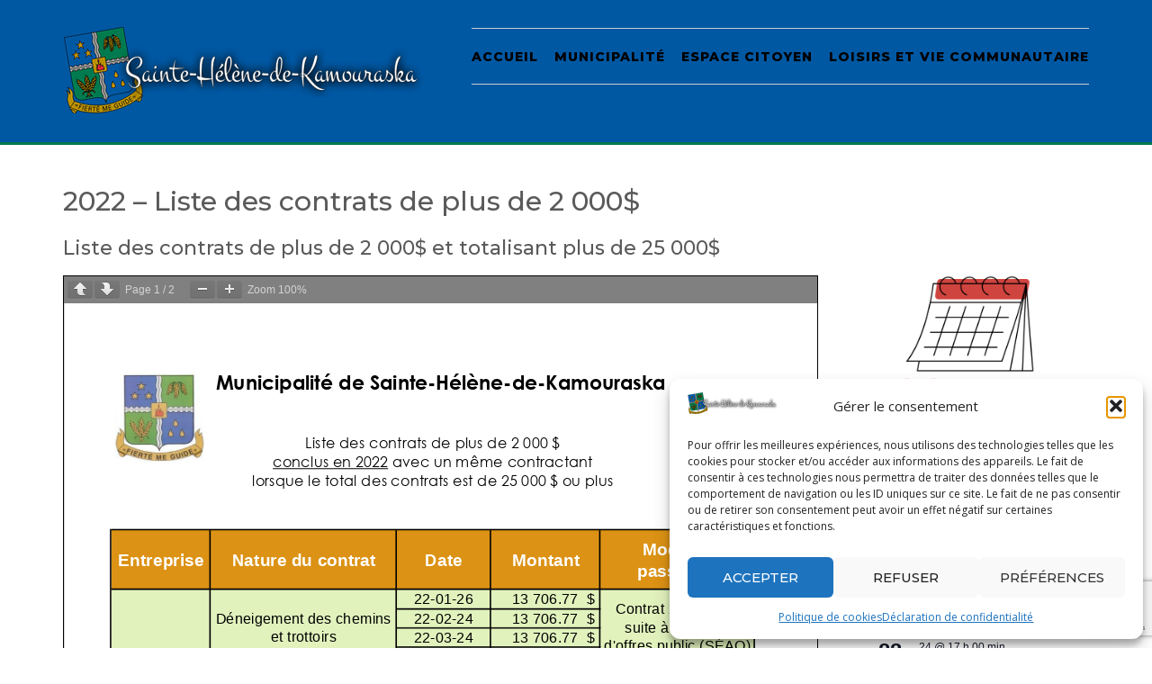

--- FILE ---
content_type: text/html; charset=utf-8
request_url: https://www.google.com/recaptcha/api2/anchor?ar=1&k=6Lc7S4cUAAAAADUywPaAHGiFVK4OQ4SIIRARsI5L&co=aHR0cHM6Ly9zYWludGUtaGVsZW5lLm5ldDo0NDM.&hl=en&v=PoyoqOPhxBO7pBk68S4YbpHZ&size=invisible&anchor-ms=20000&execute-ms=30000&cb=3yp0w8eymifd
body_size: 48802
content:
<!DOCTYPE HTML><html dir="ltr" lang="en"><head><meta http-equiv="Content-Type" content="text/html; charset=UTF-8">
<meta http-equiv="X-UA-Compatible" content="IE=edge">
<title>reCAPTCHA</title>
<style type="text/css">
/* cyrillic-ext */
@font-face {
  font-family: 'Roboto';
  font-style: normal;
  font-weight: 400;
  font-stretch: 100%;
  src: url(//fonts.gstatic.com/s/roboto/v48/KFO7CnqEu92Fr1ME7kSn66aGLdTylUAMa3GUBHMdazTgWw.woff2) format('woff2');
  unicode-range: U+0460-052F, U+1C80-1C8A, U+20B4, U+2DE0-2DFF, U+A640-A69F, U+FE2E-FE2F;
}
/* cyrillic */
@font-face {
  font-family: 'Roboto';
  font-style: normal;
  font-weight: 400;
  font-stretch: 100%;
  src: url(//fonts.gstatic.com/s/roboto/v48/KFO7CnqEu92Fr1ME7kSn66aGLdTylUAMa3iUBHMdazTgWw.woff2) format('woff2');
  unicode-range: U+0301, U+0400-045F, U+0490-0491, U+04B0-04B1, U+2116;
}
/* greek-ext */
@font-face {
  font-family: 'Roboto';
  font-style: normal;
  font-weight: 400;
  font-stretch: 100%;
  src: url(//fonts.gstatic.com/s/roboto/v48/KFO7CnqEu92Fr1ME7kSn66aGLdTylUAMa3CUBHMdazTgWw.woff2) format('woff2');
  unicode-range: U+1F00-1FFF;
}
/* greek */
@font-face {
  font-family: 'Roboto';
  font-style: normal;
  font-weight: 400;
  font-stretch: 100%;
  src: url(//fonts.gstatic.com/s/roboto/v48/KFO7CnqEu92Fr1ME7kSn66aGLdTylUAMa3-UBHMdazTgWw.woff2) format('woff2');
  unicode-range: U+0370-0377, U+037A-037F, U+0384-038A, U+038C, U+038E-03A1, U+03A3-03FF;
}
/* math */
@font-face {
  font-family: 'Roboto';
  font-style: normal;
  font-weight: 400;
  font-stretch: 100%;
  src: url(//fonts.gstatic.com/s/roboto/v48/KFO7CnqEu92Fr1ME7kSn66aGLdTylUAMawCUBHMdazTgWw.woff2) format('woff2');
  unicode-range: U+0302-0303, U+0305, U+0307-0308, U+0310, U+0312, U+0315, U+031A, U+0326-0327, U+032C, U+032F-0330, U+0332-0333, U+0338, U+033A, U+0346, U+034D, U+0391-03A1, U+03A3-03A9, U+03B1-03C9, U+03D1, U+03D5-03D6, U+03F0-03F1, U+03F4-03F5, U+2016-2017, U+2034-2038, U+203C, U+2040, U+2043, U+2047, U+2050, U+2057, U+205F, U+2070-2071, U+2074-208E, U+2090-209C, U+20D0-20DC, U+20E1, U+20E5-20EF, U+2100-2112, U+2114-2115, U+2117-2121, U+2123-214F, U+2190, U+2192, U+2194-21AE, U+21B0-21E5, U+21F1-21F2, U+21F4-2211, U+2213-2214, U+2216-22FF, U+2308-230B, U+2310, U+2319, U+231C-2321, U+2336-237A, U+237C, U+2395, U+239B-23B7, U+23D0, U+23DC-23E1, U+2474-2475, U+25AF, U+25B3, U+25B7, U+25BD, U+25C1, U+25CA, U+25CC, U+25FB, U+266D-266F, U+27C0-27FF, U+2900-2AFF, U+2B0E-2B11, U+2B30-2B4C, U+2BFE, U+3030, U+FF5B, U+FF5D, U+1D400-1D7FF, U+1EE00-1EEFF;
}
/* symbols */
@font-face {
  font-family: 'Roboto';
  font-style: normal;
  font-weight: 400;
  font-stretch: 100%;
  src: url(//fonts.gstatic.com/s/roboto/v48/KFO7CnqEu92Fr1ME7kSn66aGLdTylUAMaxKUBHMdazTgWw.woff2) format('woff2');
  unicode-range: U+0001-000C, U+000E-001F, U+007F-009F, U+20DD-20E0, U+20E2-20E4, U+2150-218F, U+2190, U+2192, U+2194-2199, U+21AF, U+21E6-21F0, U+21F3, U+2218-2219, U+2299, U+22C4-22C6, U+2300-243F, U+2440-244A, U+2460-24FF, U+25A0-27BF, U+2800-28FF, U+2921-2922, U+2981, U+29BF, U+29EB, U+2B00-2BFF, U+4DC0-4DFF, U+FFF9-FFFB, U+10140-1018E, U+10190-1019C, U+101A0, U+101D0-101FD, U+102E0-102FB, U+10E60-10E7E, U+1D2C0-1D2D3, U+1D2E0-1D37F, U+1F000-1F0FF, U+1F100-1F1AD, U+1F1E6-1F1FF, U+1F30D-1F30F, U+1F315, U+1F31C, U+1F31E, U+1F320-1F32C, U+1F336, U+1F378, U+1F37D, U+1F382, U+1F393-1F39F, U+1F3A7-1F3A8, U+1F3AC-1F3AF, U+1F3C2, U+1F3C4-1F3C6, U+1F3CA-1F3CE, U+1F3D4-1F3E0, U+1F3ED, U+1F3F1-1F3F3, U+1F3F5-1F3F7, U+1F408, U+1F415, U+1F41F, U+1F426, U+1F43F, U+1F441-1F442, U+1F444, U+1F446-1F449, U+1F44C-1F44E, U+1F453, U+1F46A, U+1F47D, U+1F4A3, U+1F4B0, U+1F4B3, U+1F4B9, U+1F4BB, U+1F4BF, U+1F4C8-1F4CB, U+1F4D6, U+1F4DA, U+1F4DF, U+1F4E3-1F4E6, U+1F4EA-1F4ED, U+1F4F7, U+1F4F9-1F4FB, U+1F4FD-1F4FE, U+1F503, U+1F507-1F50B, U+1F50D, U+1F512-1F513, U+1F53E-1F54A, U+1F54F-1F5FA, U+1F610, U+1F650-1F67F, U+1F687, U+1F68D, U+1F691, U+1F694, U+1F698, U+1F6AD, U+1F6B2, U+1F6B9-1F6BA, U+1F6BC, U+1F6C6-1F6CF, U+1F6D3-1F6D7, U+1F6E0-1F6EA, U+1F6F0-1F6F3, U+1F6F7-1F6FC, U+1F700-1F7FF, U+1F800-1F80B, U+1F810-1F847, U+1F850-1F859, U+1F860-1F887, U+1F890-1F8AD, U+1F8B0-1F8BB, U+1F8C0-1F8C1, U+1F900-1F90B, U+1F93B, U+1F946, U+1F984, U+1F996, U+1F9E9, U+1FA00-1FA6F, U+1FA70-1FA7C, U+1FA80-1FA89, U+1FA8F-1FAC6, U+1FACE-1FADC, U+1FADF-1FAE9, U+1FAF0-1FAF8, U+1FB00-1FBFF;
}
/* vietnamese */
@font-face {
  font-family: 'Roboto';
  font-style: normal;
  font-weight: 400;
  font-stretch: 100%;
  src: url(//fonts.gstatic.com/s/roboto/v48/KFO7CnqEu92Fr1ME7kSn66aGLdTylUAMa3OUBHMdazTgWw.woff2) format('woff2');
  unicode-range: U+0102-0103, U+0110-0111, U+0128-0129, U+0168-0169, U+01A0-01A1, U+01AF-01B0, U+0300-0301, U+0303-0304, U+0308-0309, U+0323, U+0329, U+1EA0-1EF9, U+20AB;
}
/* latin-ext */
@font-face {
  font-family: 'Roboto';
  font-style: normal;
  font-weight: 400;
  font-stretch: 100%;
  src: url(//fonts.gstatic.com/s/roboto/v48/KFO7CnqEu92Fr1ME7kSn66aGLdTylUAMa3KUBHMdazTgWw.woff2) format('woff2');
  unicode-range: U+0100-02BA, U+02BD-02C5, U+02C7-02CC, U+02CE-02D7, U+02DD-02FF, U+0304, U+0308, U+0329, U+1D00-1DBF, U+1E00-1E9F, U+1EF2-1EFF, U+2020, U+20A0-20AB, U+20AD-20C0, U+2113, U+2C60-2C7F, U+A720-A7FF;
}
/* latin */
@font-face {
  font-family: 'Roboto';
  font-style: normal;
  font-weight: 400;
  font-stretch: 100%;
  src: url(//fonts.gstatic.com/s/roboto/v48/KFO7CnqEu92Fr1ME7kSn66aGLdTylUAMa3yUBHMdazQ.woff2) format('woff2');
  unicode-range: U+0000-00FF, U+0131, U+0152-0153, U+02BB-02BC, U+02C6, U+02DA, U+02DC, U+0304, U+0308, U+0329, U+2000-206F, U+20AC, U+2122, U+2191, U+2193, U+2212, U+2215, U+FEFF, U+FFFD;
}
/* cyrillic-ext */
@font-face {
  font-family: 'Roboto';
  font-style: normal;
  font-weight: 500;
  font-stretch: 100%;
  src: url(//fonts.gstatic.com/s/roboto/v48/KFO7CnqEu92Fr1ME7kSn66aGLdTylUAMa3GUBHMdazTgWw.woff2) format('woff2');
  unicode-range: U+0460-052F, U+1C80-1C8A, U+20B4, U+2DE0-2DFF, U+A640-A69F, U+FE2E-FE2F;
}
/* cyrillic */
@font-face {
  font-family: 'Roboto';
  font-style: normal;
  font-weight: 500;
  font-stretch: 100%;
  src: url(//fonts.gstatic.com/s/roboto/v48/KFO7CnqEu92Fr1ME7kSn66aGLdTylUAMa3iUBHMdazTgWw.woff2) format('woff2');
  unicode-range: U+0301, U+0400-045F, U+0490-0491, U+04B0-04B1, U+2116;
}
/* greek-ext */
@font-face {
  font-family: 'Roboto';
  font-style: normal;
  font-weight: 500;
  font-stretch: 100%;
  src: url(//fonts.gstatic.com/s/roboto/v48/KFO7CnqEu92Fr1ME7kSn66aGLdTylUAMa3CUBHMdazTgWw.woff2) format('woff2');
  unicode-range: U+1F00-1FFF;
}
/* greek */
@font-face {
  font-family: 'Roboto';
  font-style: normal;
  font-weight: 500;
  font-stretch: 100%;
  src: url(//fonts.gstatic.com/s/roboto/v48/KFO7CnqEu92Fr1ME7kSn66aGLdTylUAMa3-UBHMdazTgWw.woff2) format('woff2');
  unicode-range: U+0370-0377, U+037A-037F, U+0384-038A, U+038C, U+038E-03A1, U+03A3-03FF;
}
/* math */
@font-face {
  font-family: 'Roboto';
  font-style: normal;
  font-weight: 500;
  font-stretch: 100%;
  src: url(//fonts.gstatic.com/s/roboto/v48/KFO7CnqEu92Fr1ME7kSn66aGLdTylUAMawCUBHMdazTgWw.woff2) format('woff2');
  unicode-range: U+0302-0303, U+0305, U+0307-0308, U+0310, U+0312, U+0315, U+031A, U+0326-0327, U+032C, U+032F-0330, U+0332-0333, U+0338, U+033A, U+0346, U+034D, U+0391-03A1, U+03A3-03A9, U+03B1-03C9, U+03D1, U+03D5-03D6, U+03F0-03F1, U+03F4-03F5, U+2016-2017, U+2034-2038, U+203C, U+2040, U+2043, U+2047, U+2050, U+2057, U+205F, U+2070-2071, U+2074-208E, U+2090-209C, U+20D0-20DC, U+20E1, U+20E5-20EF, U+2100-2112, U+2114-2115, U+2117-2121, U+2123-214F, U+2190, U+2192, U+2194-21AE, U+21B0-21E5, U+21F1-21F2, U+21F4-2211, U+2213-2214, U+2216-22FF, U+2308-230B, U+2310, U+2319, U+231C-2321, U+2336-237A, U+237C, U+2395, U+239B-23B7, U+23D0, U+23DC-23E1, U+2474-2475, U+25AF, U+25B3, U+25B7, U+25BD, U+25C1, U+25CA, U+25CC, U+25FB, U+266D-266F, U+27C0-27FF, U+2900-2AFF, U+2B0E-2B11, U+2B30-2B4C, U+2BFE, U+3030, U+FF5B, U+FF5D, U+1D400-1D7FF, U+1EE00-1EEFF;
}
/* symbols */
@font-face {
  font-family: 'Roboto';
  font-style: normal;
  font-weight: 500;
  font-stretch: 100%;
  src: url(//fonts.gstatic.com/s/roboto/v48/KFO7CnqEu92Fr1ME7kSn66aGLdTylUAMaxKUBHMdazTgWw.woff2) format('woff2');
  unicode-range: U+0001-000C, U+000E-001F, U+007F-009F, U+20DD-20E0, U+20E2-20E4, U+2150-218F, U+2190, U+2192, U+2194-2199, U+21AF, U+21E6-21F0, U+21F3, U+2218-2219, U+2299, U+22C4-22C6, U+2300-243F, U+2440-244A, U+2460-24FF, U+25A0-27BF, U+2800-28FF, U+2921-2922, U+2981, U+29BF, U+29EB, U+2B00-2BFF, U+4DC0-4DFF, U+FFF9-FFFB, U+10140-1018E, U+10190-1019C, U+101A0, U+101D0-101FD, U+102E0-102FB, U+10E60-10E7E, U+1D2C0-1D2D3, U+1D2E0-1D37F, U+1F000-1F0FF, U+1F100-1F1AD, U+1F1E6-1F1FF, U+1F30D-1F30F, U+1F315, U+1F31C, U+1F31E, U+1F320-1F32C, U+1F336, U+1F378, U+1F37D, U+1F382, U+1F393-1F39F, U+1F3A7-1F3A8, U+1F3AC-1F3AF, U+1F3C2, U+1F3C4-1F3C6, U+1F3CA-1F3CE, U+1F3D4-1F3E0, U+1F3ED, U+1F3F1-1F3F3, U+1F3F5-1F3F7, U+1F408, U+1F415, U+1F41F, U+1F426, U+1F43F, U+1F441-1F442, U+1F444, U+1F446-1F449, U+1F44C-1F44E, U+1F453, U+1F46A, U+1F47D, U+1F4A3, U+1F4B0, U+1F4B3, U+1F4B9, U+1F4BB, U+1F4BF, U+1F4C8-1F4CB, U+1F4D6, U+1F4DA, U+1F4DF, U+1F4E3-1F4E6, U+1F4EA-1F4ED, U+1F4F7, U+1F4F9-1F4FB, U+1F4FD-1F4FE, U+1F503, U+1F507-1F50B, U+1F50D, U+1F512-1F513, U+1F53E-1F54A, U+1F54F-1F5FA, U+1F610, U+1F650-1F67F, U+1F687, U+1F68D, U+1F691, U+1F694, U+1F698, U+1F6AD, U+1F6B2, U+1F6B9-1F6BA, U+1F6BC, U+1F6C6-1F6CF, U+1F6D3-1F6D7, U+1F6E0-1F6EA, U+1F6F0-1F6F3, U+1F6F7-1F6FC, U+1F700-1F7FF, U+1F800-1F80B, U+1F810-1F847, U+1F850-1F859, U+1F860-1F887, U+1F890-1F8AD, U+1F8B0-1F8BB, U+1F8C0-1F8C1, U+1F900-1F90B, U+1F93B, U+1F946, U+1F984, U+1F996, U+1F9E9, U+1FA00-1FA6F, U+1FA70-1FA7C, U+1FA80-1FA89, U+1FA8F-1FAC6, U+1FACE-1FADC, U+1FADF-1FAE9, U+1FAF0-1FAF8, U+1FB00-1FBFF;
}
/* vietnamese */
@font-face {
  font-family: 'Roboto';
  font-style: normal;
  font-weight: 500;
  font-stretch: 100%;
  src: url(//fonts.gstatic.com/s/roboto/v48/KFO7CnqEu92Fr1ME7kSn66aGLdTylUAMa3OUBHMdazTgWw.woff2) format('woff2');
  unicode-range: U+0102-0103, U+0110-0111, U+0128-0129, U+0168-0169, U+01A0-01A1, U+01AF-01B0, U+0300-0301, U+0303-0304, U+0308-0309, U+0323, U+0329, U+1EA0-1EF9, U+20AB;
}
/* latin-ext */
@font-face {
  font-family: 'Roboto';
  font-style: normal;
  font-weight: 500;
  font-stretch: 100%;
  src: url(//fonts.gstatic.com/s/roboto/v48/KFO7CnqEu92Fr1ME7kSn66aGLdTylUAMa3KUBHMdazTgWw.woff2) format('woff2');
  unicode-range: U+0100-02BA, U+02BD-02C5, U+02C7-02CC, U+02CE-02D7, U+02DD-02FF, U+0304, U+0308, U+0329, U+1D00-1DBF, U+1E00-1E9F, U+1EF2-1EFF, U+2020, U+20A0-20AB, U+20AD-20C0, U+2113, U+2C60-2C7F, U+A720-A7FF;
}
/* latin */
@font-face {
  font-family: 'Roboto';
  font-style: normal;
  font-weight: 500;
  font-stretch: 100%;
  src: url(//fonts.gstatic.com/s/roboto/v48/KFO7CnqEu92Fr1ME7kSn66aGLdTylUAMa3yUBHMdazQ.woff2) format('woff2');
  unicode-range: U+0000-00FF, U+0131, U+0152-0153, U+02BB-02BC, U+02C6, U+02DA, U+02DC, U+0304, U+0308, U+0329, U+2000-206F, U+20AC, U+2122, U+2191, U+2193, U+2212, U+2215, U+FEFF, U+FFFD;
}
/* cyrillic-ext */
@font-face {
  font-family: 'Roboto';
  font-style: normal;
  font-weight: 900;
  font-stretch: 100%;
  src: url(//fonts.gstatic.com/s/roboto/v48/KFO7CnqEu92Fr1ME7kSn66aGLdTylUAMa3GUBHMdazTgWw.woff2) format('woff2');
  unicode-range: U+0460-052F, U+1C80-1C8A, U+20B4, U+2DE0-2DFF, U+A640-A69F, U+FE2E-FE2F;
}
/* cyrillic */
@font-face {
  font-family: 'Roboto';
  font-style: normal;
  font-weight: 900;
  font-stretch: 100%;
  src: url(//fonts.gstatic.com/s/roboto/v48/KFO7CnqEu92Fr1ME7kSn66aGLdTylUAMa3iUBHMdazTgWw.woff2) format('woff2');
  unicode-range: U+0301, U+0400-045F, U+0490-0491, U+04B0-04B1, U+2116;
}
/* greek-ext */
@font-face {
  font-family: 'Roboto';
  font-style: normal;
  font-weight: 900;
  font-stretch: 100%;
  src: url(//fonts.gstatic.com/s/roboto/v48/KFO7CnqEu92Fr1ME7kSn66aGLdTylUAMa3CUBHMdazTgWw.woff2) format('woff2');
  unicode-range: U+1F00-1FFF;
}
/* greek */
@font-face {
  font-family: 'Roboto';
  font-style: normal;
  font-weight: 900;
  font-stretch: 100%;
  src: url(//fonts.gstatic.com/s/roboto/v48/KFO7CnqEu92Fr1ME7kSn66aGLdTylUAMa3-UBHMdazTgWw.woff2) format('woff2');
  unicode-range: U+0370-0377, U+037A-037F, U+0384-038A, U+038C, U+038E-03A1, U+03A3-03FF;
}
/* math */
@font-face {
  font-family: 'Roboto';
  font-style: normal;
  font-weight: 900;
  font-stretch: 100%;
  src: url(//fonts.gstatic.com/s/roboto/v48/KFO7CnqEu92Fr1ME7kSn66aGLdTylUAMawCUBHMdazTgWw.woff2) format('woff2');
  unicode-range: U+0302-0303, U+0305, U+0307-0308, U+0310, U+0312, U+0315, U+031A, U+0326-0327, U+032C, U+032F-0330, U+0332-0333, U+0338, U+033A, U+0346, U+034D, U+0391-03A1, U+03A3-03A9, U+03B1-03C9, U+03D1, U+03D5-03D6, U+03F0-03F1, U+03F4-03F5, U+2016-2017, U+2034-2038, U+203C, U+2040, U+2043, U+2047, U+2050, U+2057, U+205F, U+2070-2071, U+2074-208E, U+2090-209C, U+20D0-20DC, U+20E1, U+20E5-20EF, U+2100-2112, U+2114-2115, U+2117-2121, U+2123-214F, U+2190, U+2192, U+2194-21AE, U+21B0-21E5, U+21F1-21F2, U+21F4-2211, U+2213-2214, U+2216-22FF, U+2308-230B, U+2310, U+2319, U+231C-2321, U+2336-237A, U+237C, U+2395, U+239B-23B7, U+23D0, U+23DC-23E1, U+2474-2475, U+25AF, U+25B3, U+25B7, U+25BD, U+25C1, U+25CA, U+25CC, U+25FB, U+266D-266F, U+27C0-27FF, U+2900-2AFF, U+2B0E-2B11, U+2B30-2B4C, U+2BFE, U+3030, U+FF5B, U+FF5D, U+1D400-1D7FF, U+1EE00-1EEFF;
}
/* symbols */
@font-face {
  font-family: 'Roboto';
  font-style: normal;
  font-weight: 900;
  font-stretch: 100%;
  src: url(//fonts.gstatic.com/s/roboto/v48/KFO7CnqEu92Fr1ME7kSn66aGLdTylUAMaxKUBHMdazTgWw.woff2) format('woff2');
  unicode-range: U+0001-000C, U+000E-001F, U+007F-009F, U+20DD-20E0, U+20E2-20E4, U+2150-218F, U+2190, U+2192, U+2194-2199, U+21AF, U+21E6-21F0, U+21F3, U+2218-2219, U+2299, U+22C4-22C6, U+2300-243F, U+2440-244A, U+2460-24FF, U+25A0-27BF, U+2800-28FF, U+2921-2922, U+2981, U+29BF, U+29EB, U+2B00-2BFF, U+4DC0-4DFF, U+FFF9-FFFB, U+10140-1018E, U+10190-1019C, U+101A0, U+101D0-101FD, U+102E0-102FB, U+10E60-10E7E, U+1D2C0-1D2D3, U+1D2E0-1D37F, U+1F000-1F0FF, U+1F100-1F1AD, U+1F1E6-1F1FF, U+1F30D-1F30F, U+1F315, U+1F31C, U+1F31E, U+1F320-1F32C, U+1F336, U+1F378, U+1F37D, U+1F382, U+1F393-1F39F, U+1F3A7-1F3A8, U+1F3AC-1F3AF, U+1F3C2, U+1F3C4-1F3C6, U+1F3CA-1F3CE, U+1F3D4-1F3E0, U+1F3ED, U+1F3F1-1F3F3, U+1F3F5-1F3F7, U+1F408, U+1F415, U+1F41F, U+1F426, U+1F43F, U+1F441-1F442, U+1F444, U+1F446-1F449, U+1F44C-1F44E, U+1F453, U+1F46A, U+1F47D, U+1F4A3, U+1F4B0, U+1F4B3, U+1F4B9, U+1F4BB, U+1F4BF, U+1F4C8-1F4CB, U+1F4D6, U+1F4DA, U+1F4DF, U+1F4E3-1F4E6, U+1F4EA-1F4ED, U+1F4F7, U+1F4F9-1F4FB, U+1F4FD-1F4FE, U+1F503, U+1F507-1F50B, U+1F50D, U+1F512-1F513, U+1F53E-1F54A, U+1F54F-1F5FA, U+1F610, U+1F650-1F67F, U+1F687, U+1F68D, U+1F691, U+1F694, U+1F698, U+1F6AD, U+1F6B2, U+1F6B9-1F6BA, U+1F6BC, U+1F6C6-1F6CF, U+1F6D3-1F6D7, U+1F6E0-1F6EA, U+1F6F0-1F6F3, U+1F6F7-1F6FC, U+1F700-1F7FF, U+1F800-1F80B, U+1F810-1F847, U+1F850-1F859, U+1F860-1F887, U+1F890-1F8AD, U+1F8B0-1F8BB, U+1F8C0-1F8C1, U+1F900-1F90B, U+1F93B, U+1F946, U+1F984, U+1F996, U+1F9E9, U+1FA00-1FA6F, U+1FA70-1FA7C, U+1FA80-1FA89, U+1FA8F-1FAC6, U+1FACE-1FADC, U+1FADF-1FAE9, U+1FAF0-1FAF8, U+1FB00-1FBFF;
}
/* vietnamese */
@font-face {
  font-family: 'Roboto';
  font-style: normal;
  font-weight: 900;
  font-stretch: 100%;
  src: url(//fonts.gstatic.com/s/roboto/v48/KFO7CnqEu92Fr1ME7kSn66aGLdTylUAMa3OUBHMdazTgWw.woff2) format('woff2');
  unicode-range: U+0102-0103, U+0110-0111, U+0128-0129, U+0168-0169, U+01A0-01A1, U+01AF-01B0, U+0300-0301, U+0303-0304, U+0308-0309, U+0323, U+0329, U+1EA0-1EF9, U+20AB;
}
/* latin-ext */
@font-face {
  font-family: 'Roboto';
  font-style: normal;
  font-weight: 900;
  font-stretch: 100%;
  src: url(//fonts.gstatic.com/s/roboto/v48/KFO7CnqEu92Fr1ME7kSn66aGLdTylUAMa3KUBHMdazTgWw.woff2) format('woff2');
  unicode-range: U+0100-02BA, U+02BD-02C5, U+02C7-02CC, U+02CE-02D7, U+02DD-02FF, U+0304, U+0308, U+0329, U+1D00-1DBF, U+1E00-1E9F, U+1EF2-1EFF, U+2020, U+20A0-20AB, U+20AD-20C0, U+2113, U+2C60-2C7F, U+A720-A7FF;
}
/* latin */
@font-face {
  font-family: 'Roboto';
  font-style: normal;
  font-weight: 900;
  font-stretch: 100%;
  src: url(//fonts.gstatic.com/s/roboto/v48/KFO7CnqEu92Fr1ME7kSn66aGLdTylUAMa3yUBHMdazQ.woff2) format('woff2');
  unicode-range: U+0000-00FF, U+0131, U+0152-0153, U+02BB-02BC, U+02C6, U+02DA, U+02DC, U+0304, U+0308, U+0329, U+2000-206F, U+20AC, U+2122, U+2191, U+2193, U+2212, U+2215, U+FEFF, U+FFFD;
}

</style>
<link rel="stylesheet" type="text/css" href="https://www.gstatic.com/recaptcha/releases/PoyoqOPhxBO7pBk68S4YbpHZ/styles__ltr.css">
<script nonce="k8H8TEauHlla_sTZN1BeEQ" type="text/javascript">window['__recaptcha_api'] = 'https://www.google.com/recaptcha/api2/';</script>
<script type="text/javascript" src="https://www.gstatic.com/recaptcha/releases/PoyoqOPhxBO7pBk68S4YbpHZ/recaptcha__en.js" nonce="k8H8TEauHlla_sTZN1BeEQ">
      
    </script></head>
<body><div id="rc-anchor-alert" class="rc-anchor-alert"></div>
<input type="hidden" id="recaptcha-token" value="[base64]">
<script type="text/javascript" nonce="k8H8TEauHlla_sTZN1BeEQ">
      recaptcha.anchor.Main.init("[\x22ainput\x22,[\x22bgdata\x22,\x22\x22,\[base64]/[base64]/[base64]/[base64]/[base64]/[base64]/[base64]/[base64]/[base64]/[base64]\\u003d\x22,\[base64]\\u003d\\u003d\x22,\x22E8K0Z8Kjw4MRbcOmw7zDkcOCw7xoYsKqw4XDuAZ4TMK/wq7Cil7CpcKeSXNGU8OBIsKDw5VrCsK0woQzUUMGw6sjwqMlw5/ChTnDosKHOFM2wpUTw5ABwpgRw5dhJsKkesKgVcORwrYaw4o3woTDqn96wrdlw6nCuCzCgiYLaBV+w4tPIMKVwrDCi8O0wo7DrsKJw5Enwoxnw7Zuw4EIw7bCkFTCo8KENsK+b11/e8KLwrJ/T8ODBhpWXcOmcQvCshIUwq9hZMK9JFnClTfCosKcD8O/w6/DiVLDqiHDlSlnOsOTw5jCnUlofEPCkMKVDMK7w68jw6thw7HCv8KODnQiHXl6FcKiRsOSKsOCV8OyWgl/Ag96wpkLA8K+fcKHScOuwovDl8ORw780wqvChzwiw4g8w5vCjcKKXcKJDE8DwobCpRQIe1FMRwwgw4tPasO3w4HDoxPDhFnCmGs4IcOjH8KRw6nDtMKnRh7Dg8KEQnXDo8OrBMOHKRovN8OqwqTDssK9wrLCsGDDv8OqE8KXw6rDi8Kdf8KMJcKSw7VeGW0Gw4DCok/Cu8OLTGLDjVrCjmAtw4rDiRlRLsK9wpLCs2nCnzp7w48iwq3Cl0XCnAzDlVbDkcKqFsO9w61fbsOwMWzDpMOSw73DsmgGN8OkwprDq3/CkG1OBsKjcnrDpMKtbA7CigjDmMKwN8OOwrRxPTPCqzTCnw5bw4TDqEvDiMOuwqMODz5MbhxIFRATPMOow5U5cVXDo8OVw5vDs8Onw7LDmF/DssKfw6HDlsOkw60CWF3Dp2c+w6HDj8OYMMOyw6TDohjCvHkVw5cfwoZkZ8OZwpfCk8OzWythLDzDnThfwo3DosKow7Nqd3fDuE48w5JVf8O/wpTCpH8Aw6t7W8OSwpwJwoo0WRtlwpYdDgkfAz7CsMO1w5AJw5XCjlRVFsK6acK+wrlVDj7CkyYMw4M7BcOnwr9tBE/DrsOfwoEudUorwrvCo1YpB1ktwqBqc8KdS8OcB1ZFSMOZNzzDjFTCiyckICRFW8OBw5bCtUdbw7Y4CkMAwr13WVHCvAXCvcOOdFFgaMOQDcO+wrkiwqbCgcKUZGBdw5LCnFxVwoMdKMOgTAwwTyI6UcKRw7/[base64]/DgcOVTykbScOTw7DDrMOhw7vCtMOqP3/CoAzDoMK1Z8K1w6lJwonDjMOqwqhmw4JrYT0lw7/CucORDcKMw5sXwozCjFHClznCk8OKw4jDocO+VcKSwowEw67CuMOPwqhvwqfDngPDii3DgXI9wqvCmDbCmgJODcKFTMOVw7hTw5/DusO+VcKgKgdreMOLw5LDqcKww5zCp8OCw6DDnsOxZsKkYQDDk1fDm8O2w6/CoMO7w5bDl8OUEcOuwp4vfjcyIAHDr8KkasOowrMvw4gIw7XChMOPw64UwqDDpcK6VsODw750w6o7E8OHUgHCvX7CmntSw6HCocK5FBTChU0kHW3CgsOIQcOUwop/[base64]/[base64]/ChMK7w6VqenFCwrLCnwzChMKwwpHCjcKOHsOrwoPCqR96w7rCrVAjwrXCuFwUwoIhwq7DiXkbwpE3w6/Cn8OrQxPDkUDCnR/CoCsKw5zDv23DmDbDgGvCk8Kpw4PCi0g1WsOhwqnDqCJkwpHDqiLCii3DkcK2TMK4TVrCpMO2w4HDk0vDjhsAwr5JwpTDvMKdMMKtZMKPa8O9wr52w6FLwqgdwpAcw6nDv2zDjcKGwoTDpsKHw5rDt8ONw79nDBDDjHVbw7EGGsO4wrxPRsOTWhFuwqYLwpZ8wo/Dk1vDqS/DvHLDkUcjDC5dO8KQfTjCoMOJwo9UFcO/KcOnw7HClG7Cu8OZTMOxw50IwqE/[base64]/EzvDvMKGwpTDsHbDhxNXdz9twq7DoUXDnRvCnMKVLHXDmcKNazvCisK6Om4eVGYrN3R9Z1HCuwUKwoJvwqVWFsK5eMOCwpPDrTMRFsOSRTjCqMO/wqLDhcOuwqbDh8Kqw4vDvSfDm8KfGsKlwq1iw4vCiUDDhn/DgggYw5pKSMObFXTDgMK2w4d2U8KpOnPCvyc0w5LDh8OjdcKLwqxtOMOkwp4ZVMOAw6wwJcK/IcOrQhd3wobCuTDCssOWEMKBwqXCu8ODwoZ2wp7CskLCj8O0w6jCuADCp8KewqNwwpvDvhBaw7tHLnvDocK6wqTCpiE8VcO8ZsKLHxlcB2DDjsOfw4zCssKxw7Z3woHDlcOaYhMawonCh2zCo8KQwpQrTMKrwqPDkMOYDgTCuMOZFlTCvmY/wrfDpX4mwoV1w4kOw54bwpfDssO1KMOuw6F8YwAZWcOxw5t8wqs7UwBrFCLDjX7CqEIww63DiyVPO04kw55jwozDqsOCBcKMw4/Dv8KXX8OnD8OIwrouw5PDm2F0woNZwrRPNsOpw7fCncO5TXPCosOCwqVkPMK9wpbClsKDTcO/wqZnZxDCiUAAw7nCtjzDicOaFsODLzxCw6LCmA0ZwqptasK9KEHDg8K4w6EFwq/DtcKGEMObw5sBEMKlecKsw5s7w50Bw6/CkcOXw7oSw67CrsOaworDrcKZM8OXw4Y1bmpKS8KHSFjCoWHCoWjDh8KkWXUhwr5lw6oMw6zCqBdBw6jCmcKDwqc8HsO8wrHDrigWwptiQ3rCj2QKw71GCTh1WTHCviNuEX9hw4Vjw4BQw5HCrcO/w4rDuWHDszB1w6rCnVJqSgDCu8KHdFwxw7B+BiLDrMO/woTDjDrDjcOEwo5gw7TCrsOECsKSwrc6w4DCqsOMUsKWUsKZw6vChUDCq8OWTMO0w5lIwrBBbcOOw4dew6cpw4TCghXDimLCrg0/OMO8R8KqC8OJw6sxbHgtBsK6bDbClQdjCMKLwr5lKjAcwp7DjTzDmcK7QsKnwofDkn/Dp8KTwq7Cn2YVwoTDkXzDj8Kkw6hifcOOB8OAw5HDrn9MU8OdwrwCD8ODw4FzwoN5B3l4wr/CqcORwrI2S8Orw5vCljNERMO1wrcrK8Kvw6BoB8OgwoLCuGvChcOSfcOXMQHDjD4Zw7rCvUHDrzorw7F7az5ibBpSw7NgWzV2w4XDqAthH8OZTsKfCywLMx/DssOqwqdQwpTDsGAbwrnCpyZzM8KsdcKldnLCiWPCu8KdAsKFwrnDj8OzLcKEcsKdGxsCw61Swp7CqydSM8OcwqI1wo7Ct8KRDCTDj8OZw6pndGTDhxJ9wpLCgljCi8OnecOcf8O+L8OwJj/[base64]/Cqn8vGUsuw5PDv0w7S03DmcO4eRTDqsOxwoBSw7toe8OdXgVCfMOqIVthw41pwrQgw4bDo8OuwpADBz4AwqB/[base64]/U8OrLcORw6p9wpIdH0FJZMOMKMOawpsKWF5+FUgKTMKQH2ZXeArDvsKtwo0/wpEFOATDr8OAXMO3V8K4w6jDicKIFAJEw4HCmSRywptiN8KmU8OzwrHCgFrDrMObTcKFw7J0cxrCpcKZw5Bvw5U6w4HCn8OVVMKObi9xScKiw7PCocOEwqkbK8Ouw6vCk8O1X15DbcK/w6EEw6FyQsONw68qwpUaXsOUw4MtwpFDCMOFwr0fwoLDqWrDkXvCosOtw45DwrrDnQTDvk18bcK4w6oqwq3Cr8K0w77CoWLDksKrw70mbC/CscO/[base64]/[base64]/DksOxVzJ4AcKUwpLDghBNw51LLCRjQU/Cr3rCq8Klw5PCtcO5HhHDvMK1w4/DhMKHGgJsFGrCk8OgRELCqC0rwpxew4RTNXTDuMOcw6pmAXFFG8Kiw5JpIMKowoBZLnBdISnDn1UERcOtw69PwqPCr3PCnMOsw4J/RMKYPHBdAw0Rw6HDpsKMQcKKw77CnwpRfTfDnHIOwoowwq/CinhGVxlywqfChA8GU1I8DsObN8O/w40nw6TDhR7CukxTw7HDixc1w4jCoCMpPcOxwpF0w4nDj8Ogwp3CrsKAG8OOw5TDtl8ywoJOw75bXcKxNMKPwo8sXcONwpwJwqUfR8KSw5UmAm7DtsORwo4Hw4c9RMKbGMOYwq3Cp8ODRgsieRjCtw7CjSbDicKbesOewo/[base64]/[base64]/IHrCocKLw73CpDc+eGnDlXLDnDHDn8KjbB9dWcKKMMO1EXU6IBAow6hvYRLCiUAqAzltA8OLewvCjsOZwpPDohUaKMO9ZyLCvzDDkMKuZ0YPwoZ3GSbCtGYRw5jDlzDDp8OUWznCgMONw5t4NMKgGcOyTkfCohoIwqDDqhjCh8K/w5/[base64]/DvEvDjGTChkdKT8K4w59TUsOaNkZXwrPDgcKzY3lMccOaP8KIwozCsH/CrikHD1B/wrfCsE3DtEzDgip3BQJ/w6rCv23DmcObw5E3w5d8WFtJw5U8V01MMMKLw70Rw4tbw48Ewp3CpsK/wojDr1zDkHzDp8KWRmpdZkTCvMO8wqDCrk7DkyFwQDDDncOXSMOow4pIWcKfw5PDhMKiK8K5WMO7wrcOw6Aaw7kGwovClE7DmGo1FMOTw59Tw5osB1FuwqkkwpLDgsKuwrfDnE9XPMKKw5/Cu01AwpTDm8OZSMOMRnfChgfDqgnCkMK4QUfDlcOSeMOmw4JaYwYZQjTDjMOCaRvDknwYLG9fOA/CsE7DoMOrPsO1KMKHWWLCoRTCnhrDhG1twp4lfMOOY8O1wrzCl0kWTyjCoMKsFXVVw7d7wpgNw50FbTUFwpkhIHXCvB/Cl0NZwrrCucKPwpBpw5XDscOmSlUvd8K9asOhwodOfMOjw7xyUmN+w47ChjM2aMOpWsKlFsOWwoQAU8KPw57CuwszHlkgVsO7HsK5w4MMd2PDtVY8C8OpwqHDhnHDvhZZwp/DtSjCnMOAw6jDrkAzDiVMHMOZw7w2G8KNw7HCqMKCwqbDuCUOw655WVp6O8OMw47CtXQRRMK+wr/[base64]/JMKuw6k6WE1Rw7F9DcOMLQp2Xy/DnMOjw451SmJ5w7ccwo7DlBbCtcOmw6bDglxicRolcl8tw4Qvwp16w4sbMcKNQ8OUUMKxQEwsbCbCl1AXeMO2aQg0wq/Clzs1wqTDtEnDqHHDncOJwpHChMOnAsKNdcKJPFLDvFLDo8K5w43DjsK8IhzCjsOzT8KzwpnDrTHDoMKCQsKvCE1CakAZEsKewrbCnmjDusKFCMOZwp/CmAbDkMKJwrY7wqB0w7JIA8OSGBzDssOww5/Cl8O1wqs5w5kJfBXCg3hCG8OWw6zCv0LDs8OHaMO3d8Kkw79Dw4jCgC/Dk0xYYMKka8OaCEVTDcK8c8OWwr0GKMO9a37DkcKnw4/DqsKJUmbDo0cvTMKBGwPDkcOUw48qw51LGB4xbMKRPMK+w4fCoMOIw6nCl8Knw7TCjX3DsMK/w7JAEh7CiE3CssKDdcKVw7nDmFgbw5jDkSlWwqzCunXCsykaYsOpwpAuw49Rw5HCm8OSw5DCt1Ije2TDhsK4ewNifsKew6UZKW3DkMOnwp/[base64]/[base64]/CpAJTUmjCncKVwqpPM1PDiEjCiErCl8K/ZMOrVcO9w59wAMKyOMK+w7QHw7/CkQQkw7YzDcOew4fDr8OqRMOoc8O6ZR7ChMKkRcOtw5JYw5VXCXIfbMKWwqDCpWLDv2XDn1XCj8OFwqhzw7FVwoDCs09yDV8Jw5VBbT7CmwYeEzbCiQrCtXVFGDsqBE3CmcOBJsOCbcK/[base64]/Dv8Kvw4AeUsOHDkvDowfDo8KCwobDhXfChHHDlcKRw4TCpCrDqAvDhAHDisKnwqnCkMOdIMKmw5UCJ8OLTsK/[base64]/[base64]/CskI3woAuasKxW8KLwoXDijAjw7zCn8OOccO4wppDw4czwpjCggsGJU/Ck1rCs8KLw4zClF7DjF5rbA4HNMK0w6tOwqXDp8OzwpfDrE/[base64]/wrXCoy/[base64]/cl/Dj0PCkcK4PsO7d8KwwqfCocOCwrp3D8ODwp5KREvDpMKXKyPCoCNiJU7DhMO8wpPDtcKXwpN/woPCvMKlwqVHw41/w4Uzw7TCug1lw6UWwpEvw7wzYMKyesKpScKmwpIXH8Kgw7tZUMOww7c+w5ZWwrw4w5HCn8OOG8OQw6LChTZJwqYkw4MbVQpBw6XDkcKwwo/DtB7Cu8ObEsK0w6I8BsOxwrtBXU7ClMOlwofCoRbCtMKDM8OGw7LDm0TCl8Kdwrg3woXDv3tnBCUQc8OowocwwqDClcOnUcOtwovDvMK9wpjCkcOHKHkmEMOCVcKlXQ5ZDHvDtnBlwp0TDArDq8KoCMOhZMKEwqIdw67CvD9Xw6bCg8KjQ8O/ASjDjcKNwolQSA3CtMKMS394wqQTZcOAw70fw7jChATCgSvChRfDosOYF8KrwoDDgw7DusK0wrTDuHR6BsKYKMK6w7HDnlLDr8O/[base64]/w5UXfU/[base64]/w7TDrGMkfRnCvsOhwoI7RcO1w4DCmsOIwqx6A27DhVA7JnQNJ8O9cWNDAnfCrMOFeAB3YVpWw6vCvsOXwqnDvsO9PlcMIMKCwrg/wpo8w63DrsO/MTjDikJWe8KbTmLCocKtCCPDjcObCMKIw6V0wrzDlgDDnFTCqSXCjXvCv3HDssKubkEMw49EwrMtJMKjRsKBEhhSITLChTjDjxHDvk/DrHTDrcK6wp9fwpvCncKyCHfDuTTCm8KGEirCjELCrMKMw6gROMKsBUMTw57Ck2vDuS/DusKyd8ObwrDDpx1cXT3CujLDnTzCoBYMUhzCsMOEwqZMw6HDjMK1IBHCmh10N3PDlcONw4DCtWnDsMOlQjnDhcOtX3hxw4URw6TDt8KzMkTClsO4aBpEdMK1GhLDsRXDjsOAD37Dsh0IFMKNwo3CqcKiJMOuw6LDqR1RwrIzw6phKQ3CsMOLFcOxwq9/NmReEQw5AMKhVntLUgnComRPJE9dwqzCqXLDkcKSw4nDtMOyw7w7fzvCtMKUw7A5ZAfCicOFehEvwq4JemEYCcO3w5PDhcK/w5BVw6p2H3/CqGBXMsK6w4FiOcKEw5YWwophTsKBw7MlOV5nw6JoacO+w5F4wp7Du8KjOl/Ch8OQQwUhwqMWwqdeRQ/ChMOOFnPCpwAaPC4qdCYRwogoagTDszTDlcKxUA11O8OuJMKqw6tGHibDlH/[base64]/CnREcw5HDtGhAw7F0MWBBw4nDhMOHAX/DucKnFMO8VcKdWMOuw5rDll3DusK/KcOgEwDDhRjCm8Oow4LDrQlOdsO8wp1/M24Qd2vCrTMaZcKqwr9Twr1UPEjDiETDomQrwrwWw43Dv8KXw5/DhMOKE394w4sJa8K/RVcfVRzCpn0QSDcOwotoWx5tWlIjeFRKFRQmw7UeEnrCj8O/WMOEw6LDtTbDkMORMcOfIV5WwpHDgcKZbAclwqIpZcK9w4XCmivDtMKpe07Cp8K8w7nDsMOXw4A7wr3CisKCDjM3w73DiDfCkj/[base64]/Dv0N3UCXCpMKhw7HCmcOfwpHCoh1kwpPDjsOtwotow7ttw6IXFQAvw6XCk8OTLVrDpsO3By7Cl2fClsOsJlVbwocFwqdOw4d/worDtgQSw4daLsOyw4wzwrzDjgxGQ8OTwo/CuMOJD8OUXCZedHQ+USDCjsOiQcO8L8O6w6A2dcOiHcKxTcOCE8KTwqbClCHDoStcaAfCmcKYfhbDqsOqw5jCjsO1BivDjcO7bXNsSAzCvU9HwpHDrsKoMMOcB8OEw7/[base64]/wrJ3RhfDqsOXb8OnwpLDjHXDoxN/w6hzcMK/wpfChW5HbMODwpVjFsOywopUw4PDjcKDUwnCucKhF2PDhnEPw6VpE8KTaMOCTsKMwqE0w47Cux5+w60Pw60kw7AowoRNesK9JF9Uw79UwqZPLxnCtcOyw7zCu1New4EOL8Orw7XDrMKtQxZEw7jCrHfCoyPDtsKORB8KwpLDsEU2w5/[base64]/wpQ6cEcQasOAwpfDvcOKwr9bw5/CtsKEJDjDosO6woR1w4fCmSvCvsKcOkfCksOsw7VQw5BBwo/[base64]/CpMOwGcKbCsOAUE/CnnvDtsKyw57Cr0cRwo8Bw6PDpsOiwo1/[base64]/CimDCtMOlw5fDrcKfC8KLccOhwrR6O8OVcsO1UWfCpcKsw6rDihrCm8K8wq4VwpHCjcKUwozCsVt4wofDk8ObPMO2AsOuY8O2HsO8w7N5wpTCgMOOw6/CqcOFw5PDocK0c8KBw6gcw5huNMK4w4cMwpzDqioPHFQkw5h/[base64]/Dm1oqw40ywqkAbsKPOcOBXxo5PMO/w4PCiHtBXGzDt8OPSDd4FcKVVB8/wr5ZVQXDpMKKIcKieibDrH7DqVAaKMOVwp0ZTAQIJlTDo8OnB1PDi8OrwrZnC8KKwqDDk8OdZ8OkYMOAworCm8KXwr7DsRBww5nCkMKIScKtaMO1ZsK/HzzCnGvDjcKRJ8OhAWUaw59Qw6/CkhPDuzAaFsOoS3jCiW8pwpweNV7DqQfCo3rCpUHDjMKfw5HDgcKzw5PClATCiS7Dr8OdwrgHJ8K6w5xqw7LCm2YWw59IIB7DhnbDvsKSwo8tBEXClAvDmMOHf3TDuAs7LQwxwqwnCMKdw5PChcOkfcKPLjpaeBk/wplIwqbCusOrLXVkRMOqw6Ydw7IDW2sJHFLDsMKXaTU6XD3DqsO3w6jDmFPCncOfdChEBTzDtMO7NkbCicO2w5fCjAXDoTQOX8Kmw45Gw5bDjgodwobDl35uKcOCw7dxw7BHw6l7NsKTdMOcWsOvfsKKwokFwqQmw7cld8OAFMO1IsOOw4bCqsKOwpzDhzxLw7/DnkEyRcOAaMKdIcKidcOtTxpLWcOVw67DpcK+wrbDm8K9S0xkSsKTdXtZwpjDqMKPw7HDn8O/C8OpSzFsTVUaTV4BTMOifcOKwrfDh8KJw7sOwo/CjsK+w7lBXsKNdcOJVMKOw508w5jClMK4wo3Dr8OgwqQYNVfChHfCucOHB3nDo8Omw7fDpwfCvFHCp8Kiw55bY8OXD8O5w5nCjHXDnxJ+w5zDkMKRV8Obw6LDksOnw6dmHMO7w7nDhMOsDMO1wrpAScOTaQHDqcO8w6/Cujgew7DDgsKmTn7DmybDl8KYw4Nxw6QmN8KBw4wlJMOzZgzClcKgBg3ChlfDmg9rNMOGdGfDk07DrRvChn7ClVLCnWRJY8KqSsKWwqnDhsKtwp/DqF3DmEPCiFDCnMK3w61cMR/DiWXCgwvChMKnNMOTw6lTwqsseMKdXmNfw6NWXHBSwqvDgMOYOMKCTi7Du3DCpMO3wqnDjgpmwr/Dm0zDnWY1IjrDgUUYXCDCq8OwE8OGwpkPw7c2wqIKNmICBUnDk8ONw53CumR1w4LCgAfDhi/Dn8Kqw7wWCXU/WMKnw4TDhsKvHMOrw5BFwqwIw4cCQsKvwq08w5oUwpx3WsOLC3pBXsK1w48Dwq3Dq8KAwr5+wpLDqVTDrR/[base64]/ClMKsw5LDkMKswp9FazYcwpbDnXvCrSFRZsKMYcKnwpHCl8OZw5A1wp3CgsKYw68ETwgXIzRMwpNmw6zDvMOzRMKkHyXCk8KqwoPDpMKdf8OLecKaR8K0dsO/d1XDsSLCvwHDsmDCncO/HxPDl1zDu8K9w5MKwrzDnQh8woHDnsOfQcKrSF5xfngFw6Jvb8KtwqnDlnt3I8KnwqQvw5YASW7Ch3NKckoXNRnCjnVrSj/DkS7DslZgw4bDjmVRw7LCqcKYfVdSw7nCjMKZw4cLw4Ntw7tqcsKlwqTCpg7DjlvCvFNow4bDtW7Do8KNwpJNwqcbAMKWwrbCksKBwrlFw55WwoPDjkjCh19Tbg/CvcOzw4/CkMKrP8O4w6HDn0jCmsOpSMKfRUIDw4HClMOwHWc2S8KyVi4+wp9xwrsLwrRMTsO3C2HDssKQw5I/FcKpUBIjw58ewp7DvC5pfsKjBRHCtsOeMgHCmcKTCSdvw6JSw7paJ8KUwqzCp8OpAsOkcic2wqzDnMOdw5YKN8KTwpsXw57Dr31cUsOGbg3DjsOwLDzDjWfCmAbCoMK3wpzChsKzCSfCgcO0ICtFwpUhPil7w6YfTEHCmybDgBMDEcOMc8Klw6/DnUXDmMKWw7XDq1vDo1/DuVnDv8KZw4lrw646JV4dDMOKwpXDoS/CqcKPwqfCqTsNOnEDYwLDqnVFw7DDkCI6wqVGKQHCiMKXw5vDncO8ZWHCpgHCvsKxEsO+H08tw6DDhsO0wp7ClFMIG8OSBsOTwoPCvEbCuiPCr0XDniXCsw9TD8O/HVRiIzY7w4lxQcOUw7oUasKhbg5id2LDpR3CisKncgjCvBE/NsK0NGfCscOCLkvDncOdS8OdBBkjwq3DisOvei3CmMOwdgfDvUAnwrlLwrc3w4U1wo4rwog2ZW3DnW3Do8KQHC8SYxXCssKnw6o+NVbDrsOuSBDDqizDvcKJcMKOJ8KTW8O3w49Pw7jDpUjCs0/DlBh5wqnCsMKmf19fw6dNOcOLQsKUwqFpA8O/ZElpZTBIwqclSB7CozvDo8OjK3TCuMOPwprCmMOZMjEJw7vCosOyw7TDql/ChApTeShMfcKsWMOEcsOAYMKtw4cHwozCrsKuH8KSV17Dthc4w6sVUcK0woDDtMKUwo8qwpt6HnHCr1PCsSHDhUfDgxppwqoWAjMPbiZ/wo8kA8K/wovDlkXCtcOaEXnDmgrCqwPCgX4PbV0UUDcjw4R5D8KyWcOkw5sfXinCtMOxw53DrBzCkMO4FQBBJRzDjcK2wro+w5Q+w5PDqE0JbcKsEsOcS0nCtH44wrLCjcOrwoMkwpF8VsOxwolZw40swr8bb8K/wqzDrcK/H8KqVkXChWtBwrHDn0PDn8KDw6RKBsKdw7PDgjwZDQHDjBdnFUbDiGVvw7nCgMObw6g6dzQOC8O0wqvDr8OxQ8KPw61VwqkTQcO8wpYJSMOoB0IjdHFLwovDrsOCwq7CvsOZFBwywop0e8K/[base64]/OhvDkMOMXSpnw7pXfQR0ScOuEMKWSkHCj2khSFHDqWhOw44LM0rDuMOudcKiwrHDgXHCq8Ogw4HDocKvEDMOwpPClMKGwqVnwp5WCMKOF8OxasOhw45uwprDhBfCsMOyMz/Cm0zCvsKDSBnDhsOtf8O9wonCl8Kzwro2wrgHRVbDl8K8IS9Mw4/CpA7CiQPDmXsCTjZNwp/CpXUeLT/DjXbDo8KZdit3wrVgTDJndMKrXcOzJHzCuGbClMOAw6wiwo5ZdkFWw60/w6PCnTLCvWcXR8OEPXkgwp5Xe8KMMMO8w6HCrTRRw65qw4fChlDCjW3Dt8OqFljDlS/[base64]/CssOmw4VbR8OzV1BOwo4UIcOWHxIMw5jCrMKow5zCs8KQw7UMRcOZwp/DjjvDjsOOAsOlMDDCjcKMQj7CtcKgw6tdwp/CusO+wp5LFh3ClcKgYAIvw5DCvyduw6LDmTB1cHskw6RfwpBbZMO2Ly7CmxXDo8Onwo/CsCtSw7vDm8Kjw53CvcOVUsKvQWDCv8KJwprCk8Oqw7Nmwp/CjQssdHdzw7DDv8KeAhtqMMKMwqdNLQPDs8OPT0rDs2Bawr8qwpJLw5NUGCUbw43DjsK8YhPDuxAwwqzDuDF1TcOUw5bCtcK2woZPw4B6FsOjK3LDuRjDuko1OsKDwq4Pw6jDqDEmw4pMScKNw57Cv8KVFArDimwcwrnCh14/[base64]/wq7Dgi/DtsOAO8KGwqDCj8OmOsO2D2DDhS50JsO0bGnDlcOkY8KIFcKSw53Cp8K/wqoiwqLDvUXCqDpUQVVBLkLCkGvCvsOPVcKSwrzCk8Kcw6vDkMKJwph0SEcjPRt2Y3kDesOFwoHCny3DkFQ6w6Viw4jDnsOsw7UYw7/CgcORdxQDw7okR8K0cznDk8OkAMOuRzBxw7jDhwfDvsKhUD4EF8OQwqTDqzwJwrvCocOzwp5Pw7rCt1tnG8K3FcOBIm/Cl8KcYRYCwpgQesKqCk3DqyZtwp8Gw7cvwrUEGV/CkjjDkELDjSrCh07Dk8OhUD99KWYlwqnCr04Mw5LCpsKHw5YzwovDicObXmFbwrIwwrVIIcKAKmLCgXrDtcK6V1tnN3fDocKjVSPCtnc9w4ECw6UCPhQwODvCocKpYSfCoMK6UMKtcMOFwrNPWcKqVRw/w77DqWzDslscw6M/[base64]/CrVHCgsOKwrHDvsOvAcOBVA7CmhPCgGTClsKewpfCqcKiw48Mwrttw7TDrXHDp8KtwrDCuA3Du8O5GR0kwoUGwplzCMK2w6UhUsKJw7rDknDDk2XDliknw4hywrHDohfDjMKMXcOJwqXCu8OYw7AZHEDDiRJ2wpt0wp18w5tqw6hTKMK2TV/CtsKPw57ClMKeFTtBwoMOXg9AwpbDq0fCnWZobcOVCFvDvl7DpcKvwr3CriMMw4jCksKpw7AlYMKlwrrDhyjDmBTDoBUwwrbDlUjDnTUsL8O4HMKbwqPDtS/DrgTDgcOFwo8Kwp15KMOTw7Ahw4UBSsKUwoIOLsO0egZjAcOaA8OhEypZw54bwpLCvcOiwrdpwqTDuRfCrw5AczzCijnCmsKWw4Z/wonDvCXCty8ewrbCvcKfw4DCrggrwqDDj1TCqsKzYMKGw7fDs8KbwoLDoG4VwoZ/wrHCi8O2PcKkwq3CsHoQTxMjWMK6w75KRBlzwoB5eMOIw7fDocORBxLCicOxWsKyf8KBA20Mw5TCtcK8WnrCiMK1AGnCsMKFY8K6wqQjPzvCqsOjwqLDicOQHMKbwrAHw5xbUBMcEw9Rw6rCh8ONXFBhJ8Oyw5zCusOrwrl5wqXDk0dxEcK7w51/AzHCnsKKw6HDq1vDuSfDg8Kqw59/cgR6w60EwrDDi8O8w4sGwqLDsSYlwonCscORPkJ1wrhBw5Ipw5IDwrApE8OPw50+W3U/HGXCtEQ0JkQCwrbCsxxIImXDqS7DicKdDMOQVV7Cqk5RDsO0wrXCryhNw7PCqiHDrcOnT8KNb2cNf8OVwpY/w4NGWsKtXMOABQTDicKXcjkhwrHCmUJub8O9w7LDn8KOw6zDiMKMwqldw7Qww6NZw4lFwpHClmREwrIpAwbCt8O7KcOdwr9+w7/DmxBpw71lw4fDvEHDsjzCtcKywqxGKsO1I8OMFQjDs8K8bcKcw4dqw5jCkRlDwpwnEjrDiA5pwp8oMhMeYk3CoMOrwrvDoMOwcHx/woDDtX1kV8ObJj9iw4J+wq/CmWzCgWLDlh/[base64]/DsjsQIC7Cl2LCgB1/w4fClhHDgMKLw5TCnzMeZsKCbUcrW8OpXcOBwqnDgsOaw4w0wr/Cs8OqUW7DrUxAwrHDpVtRRMKSwq1wwrXCsR/[base64]/CvEDDq2nDv8OMw4rDoMOEwrd5GcOBKxldf3QkHQDCo0bCiTfDi3XDln8hXsK2GMKGwpPChBvCvkrDicKeXz/[base64]/CosKiw6TCllsneMO/wowRw5PCocOgwrEkwoN9LnFIYcOsw5U/w5sbBxbDgyDDt8O3CmnDuMOEwp3DribDvjYJWx0bEWrCpW7Ck8K2SjRGwrXCqsKtMCkPCsOZD0IAwpNOw4xyO8Ouw5/CnxwwwqYuMgLDsB7DicO6w7I2ZMOJUcO+w5AQehPCo8KWwonDhsKAw7nCnsKycTTCnMKEGsKJw5I/f1NPBlfClcOIw7PClcKgwqLDjWh6HEYKXibCn8OIQ8KsZMK3w7XDl8OzwoN0XMOaRsKJw4zDg8Orwo7CriQJD8KpFQgBH8Kxw7EeasKdUcKHw7rCkcK/bxNmNmXCu8OZJsKALGpuXVLDuMKtDktvY0cWwoAxw74WJsKNwo9kwrnDhx9KUnrCnMKBw5MCwpEkJFQBw4fCscOOJcK5U2PCmsOUw5jCmsKqw4jDhsKxwr7CpBzDhsORwrkYwqHClcKfEWXDrAd0bMKEwrbDjcOWwqIowpF8XMOZw6JKBcOUb8OIwr/DohAhwp7DtcOcd8K+woVkWltQwrJzwqvCnMO0wr/CmDfCusOlZSvDgsOxw5HDtUUIw61+wrNvT8K0w6ACwrbCj1gvTQUbwpPDkGjDpGRCwrJxwr3DscKxIMKJwo8Xw5lGd8Oxw6BvwqIcw4PDkFzCs8K0w5tVNCByw6JHGxjDgUrCkkx/CgJjw5pjEXYcwq9lJ8OmWsOTwqzCsEvDmcKHwonDv8Kqwrx0XiPCt0ttwpVdDsOIwofDpWh5IDvCgcK8AsKzMQIuwp3CuHfDuUNawqETwqPCk8OFY2puI18OScOnaMO7fcOAw4TDmMOhwrI9w6wJF1TDncO2KAJFwrrDrMKbXHQaRsK/UUPConAQwrIENMKAw5MMwqc0ZXtzLRc8w7JXG8KTw6zCtxARfWXDg8KPZn/[base64]/woDDq2AJK1TCkVUGw507wpVBw4jDoTbDg1NHw7TCrUc7wofDlyTDgjZBwql9wrkaw4AsO3rCqcKTJ8OWwpzDqcKYwpldwo4RSh4yDgVmfAzCnjUzIsO8w4zCn1QDHArDq3EvR8K0w6TDo8K7asKXw5lEw60Fwp/[base64]/KcOsRsOcw6DDnEVbw6DCgMKWwpNXw4jChVvDrsK+TMOEw6F5wpjCuCnClgBVHk/DgsKHw4NXH2rCkF7DocO+UlbDrz4+BRXDqQjDl8Opw707ZB1hCcO7w6XCpnRQwobClcO4w5MKwrAnw5cKw6ZhP8K5wq7DicOqw4sqBS9yX8KORV/CvMKhEMKVw5Q1w4Irw4BSYXIBwrnCo8Oow5HDslgAw7d7wr9Vw5QgwrXCmEPCvwbDncKNT0/CpMOhZzfCmcOyMC/Dh8OkdVlSU3A1w7LDm04Xw5EmwrRzw5wCwqRpNSjChFQNEsOFwrrCocOMYMOqTRPDsmwow7k4w4vDsMO1bBpsw5zDmcK6LGLDhMOUwrbCuW/DqMKUwp4SLMKTw4pEdQPDtMKLwpHDtT7CkgzDlMOGHCXCmMOeRV3Dg8Kzw5IIw4XCsS0Jw7rDqwPDjWrDvsKNw4/Clnd/w73DvcKOw7TDrEzCp8Oyw7jDicOWcsKhHCAQFsOvRkl9Hm8iwoRRw4nDt1nCs1zDgMOzNzrDpxjCssKZC8K/[base64]/MmnCsCbDscK7w79ze8OTMsKswrUiK8KZw4vCr1gow4PDpy7DnCM6KidtwrwASMKZw73Dj3rDlsK4wojDvBQoAcOaX8KfC37DnRPCrRooJi/Dg0pDNMKCUAzDncKfwpgNIAvCvl7DjnXCv8OMKMKuAMKnw77DrMOww7cjLlRLwrzDqsOeDsO/cwMvw5YMw4rDiAQZw6PDh8KRwrjCiMOvw6EPBm9qE8KXaMK8w5DDv8KQCwnDpcK4w4AHVcKgwr5zw40RwoLCjcOGKcKqB2N5eMK1ST/[base64]/Dkg/DnMKyw4pONkAKbRcqw4HDvsOuw4fCtsOBeEbDoU5BfcKaw4wkYsOlw4TCuhsMw6HCrsKSMgtxwow0cMOYKcK/wph4OgjDkz1Ka8OnXxLCncOxW8KmambCg1TDtsK/JBUzw7p1wo/CpxHDnj7DnDrCtMOFwq7Cl8ODOMORw54dAcOJw6lIwq4se8KyFxHCsF0nw5vDpsODw4/[base64]/DmAM1a8OCw6IPwqxfw7dfwrt+woHCmSJ3esKyIsOtwoEVwrLDmMOZDcK0SWTDucK1w7zCmcKuwq0WM8Kaw4zDgRADX8Khw6knAmpKLMOrwr9/SBhowpw3wrlywoLDucO1w7pqw6FOw5/Cmz9cYcK7w6DCs8Kmw5zDnwLDgcKvLkx9w5kiF8KVw4JfCHfCsEPDv3QzwrjDlwrDln7CqsKaY8O4wr5dwqzCohPCnGbDpcK+Cg7DocOId8ODw4XClF1Ue3rCuMOIPljCgVE/w4LDvcOnDj7DncO/wqomwoQ/ZsKDMMKhWF/CpnrDlyI1w5dNR1bCrMKNw5rCusOtw6XDm8KHw48yw7FQwoHCtsKuwpjCgcOuwpQJw5vCmkjCuGhmw5/DjMKGw5rDvMOcwozDs8KiEGfCssKyYkwPIMKbLsK/MD3CqsKQw5dGw5DCp8OrwqfDlBdsS8KNAcKmwq3CrcK7bS7ChgZ4w4HCosKmwqbDr8KSwosuw40Lw6fDu8Ouw4/CksK1AMKOHSfDs8KAUsKHSlrChMKcAH3DicOOQ3DDg8KweMK9e8Oqwo0Ew6wkwqJlwq7Dgg7Cm8OICMOow7LDvlXDhT0lBSnCq0McWTfDu3zCuk/Dqi/DssKFw7Zjw7bCtcOcw5Zow5U2Wnc+wol0KMOcQsOTFMKPwqcTw60ow57CmSfDpMKyfsKzw7DCosObwrtJQD7ClxTDvMODw6PDmH5ANQxzwrRdAsK5w6thdsOewqlRwr9UcsKHABAGwrfDk8KZJMOhwrNhXzDCvVrCl0/CsF8pey/[base64]/Dj8KYBGNHwo7Di2MyY8K1w5zCucOnJcOgw7NpJcOOFcK2anB4w6cGG8OCw4HDsQ3CosOBTCAoYTwCw5HCqxBSwpzDiB5UW8KlwqxnQ8Oyw4fDiArDj8O0woPDj39iBTnDr8KAFV7DrmheeQ/[base64]/[base64]/wpLDmS4bwrF8NcKDwp89w6p6T8OMRWTChCVeSsKEwoTCisKTwqzClcOqw606TDHCisKLwrfCnWlBdMOBwrZza8Odw4RpQcOXw7rDsBB4wodBwrLCjmVlfMOXwq/Dj8OZK8Kbwr7ChcKgV8O8wpbCiSlyWHcaYSjCocOFwrNlLcOjORxOw6TCq2TDsxbDtlEeccKKw5cBAsK5wqErw6PDhMOYG0TDp8KbV2TCkG/CvMOdI8Ofw4rCrXgtworCjMOrw43CgcKwwq/CgwIlE8KhCm5Zw4jDqcKnwrzDpcOkwpTDlsKyw4YIwoBiFsK0w7LCr0ANHCx7w4kAcsOFw4PCssKEw6QtwpHCnsOmVMOjwpLChcOPUEbDpMKDwpg8w4gGw4tUYnZMwqdrYkcmPMKaZHPDr2oiBmFVw5nDssOPbsOte8KOwr4Zw4hgwrHDo8K5wr3DqMKzKADCr0/DvTFvVBzCosO+wog5UW0Kw5DChHlYwqjCj8KND8OWwrI2wp54wqVgwpZWwpzDlFbCv1LDrzTDoR3Cgkt3PMOmAsKMa13DmCLDkiYpL8KOwrPCscKuw6cTV8OmA8OvwobCtsK3dWvDn8OvwoEYwoltw4/[base64]/DmjNQw7bDgsKCw53ChSUCw40CIMKkXT/Dv8Kxw7ENGMOuDQPDiklWHBNfQsKCw7RSDT7ClHHClQVwYkxeSzjDqMOPwozCo1/[base64]/CnTJMB8OUwocZNT/[base64]/DksO1w7/Cok0Jw6MqwrUQw51cwqbClDjDggM2w5vDmVrCmsO6eA4Gw6Jew4A3wq0PO8KMwoQsW8KbwqPCgMKjeMOgcCJzw4LCjcOLPiovGl/Dt8Oow5nChDzClhfDrMKWYzDDgcKRwqvCsAg/KsOTwqYgFlE2f8Ogw4DCkRLDrVU6wrdSIsKoSzsJwovDhMONRVkdRgDDisK+TmPCjzXDm8KGbMOVBjgTwr4JUMKgwo3DqhQ/GsKlCcKRKxfCjMOTwp4qw7rDpnrCucKfwoocKR4/w6rCtcOpwqt0wohMOMOKWmVgwoPDgMKIZk/DqirCugNYEsO8w5ZAT8OtX39Sw5DDggJxa8K0TsOew6PDl8OQT8KdwqzDm1HCscOGDGkJfAsZDm/DnxjDrsKEEMOKD8O6SXrDmz4vKCQ6H8OXw5Y7w7fDhiogHEhJDsOfwoZpUmFMbT9/w5t8wooqaFQdD8Osw6dgwqIVTT8/OWxCcRzCncOobFoFwo7Ds8KfLcKEVVLDvzHDsA0yb1/[base64]/CvMO7AS3CiMOBw7BqwrfCjikrwohvwrxRwqlnw5nDqMKrS8OSwo9pwpIGHMOpGsKcZzvDmH/DjsO2UcKXcMK0wqINw7JvHcOBw5IPwq9/wooeE8KYw6vCmMO8QlQfwqE9wqLDgcOGEMOUw6TCsMKjwplfw7/Du8K5w6zCs8OtFhIuwopKw78mKE5YwrIdeMOCYsOEwopmw4tHwrPCsMK+wpgjLMKkwrzCscKTYlfDs8K2Vh1lw7Z6DXfCuMOhDcOawozDtcKjw6XDtBYrw4TCucKBwp4bw7/DvTbDkQ\\u003d\\u003d\x22],null,[\x22conf\x22,null,\x226Lc7S4cUAAAAADUywPaAHGiFVK4OQ4SIIRARsI5L\x22,0,null,null,null,1,[21,125,63,73,95,87,41,43,42,83,102,105,109,121],[1017145,101],0,null,null,null,null,0,null,0,null,700,1,null,0,\[base64]/76lBhnEnQkZnOKMAhk\\u003d\x22,0,0,null,null,1,null,0,0,null,null,null,0],\x22https://sainte-helene.net:443\x22,null,[3,1,1],null,null,null,1,3600,[\x22https://www.google.com/intl/en/policies/privacy/\x22,\x22https://www.google.com/intl/en/policies/terms/\x22],\x22jZOHbN9B1k+TP17G4WBZyVaOffZBEKZdhGCEllMUP/s\\u003d\x22,1,0,null,1,1768768066597,0,0,[62,25,135],null,[213,148,48,133,248],\x22RC-ghXxgTLmSvSrxA\x22,null,null,null,null,null,\x220dAFcWeA5QhwTTm--NnORcZdB5MR7TskwhBMYE4BMS9pA5R6ipJnFlj3xsc_JYYiKOkFBixhjaE3Rphd6yrAA_zLLCLcgdIb6bbw\x22,1768850866715]");
    </script></body></html>

--- FILE ---
content_type: text/css
request_url: https://sainte-helene.net/wp-content/themes/citylogic/library/css/header-left-aligned.css?ver=10.2.85
body_size: 2828
content:
/*--------------------------------------------------------------
CityLogic - Header Left Aligned Styling
--------------------------------------------------------------*/

.site-header .site-logo-area .info-text {
    font-size: 14px;
    margin: 0 0 5px 0;
	text-align: right; /* Might have unexpected consequences */
}

.site-header-right .top.social-links {
	/*width: 100%;*/
}
.site-header-right .top .placeholder {
	height: 24px;
}

.site-header.left-aligned .branding {
    float: left;
}
.site-header.left-aligned .branding img {
    display: block;
    margin: 0 auto;
}
.site-header.left-aligned .site-header-right {
	text-align: right;
    float: right;
	/*
    min-height: 50px;
    */
	/*
    padding: 32px 0 0 0;
    */
    font-size: 14px;
}
.site-header.left-aligned .shop-links {
	line-height: 19px;
}
.site-header.left-aligned .account-link {
    display: inline-block;
    vertical-align: top;
    /*padding: 0 5px 0 0;*/
	padding: 0;
}
.site-header.left-aligned .account-link a {
    /*padding: 0 5px 0 0;*/
	padding: 0;
    
    -webkit-transition: all 0.1s linear 0s;
     -moz-transition: all 0.1s linear 0s;
      -ms-transition: all 0.1s linear 0s;
       -o-transition: all 0.1s linear 0s;
          transition: all 0.1s linear 0s;
}
.site-header.left-aligned .site-header-right .header-cart {
	margin: 0 0 0 0;
}
.site-header.left-aligned .site-title {
    font-size: 40px;
    line-height: 40px;
    margin: 0;
    padding: 17px 0 0;
}
.site-header.left-aligned .description {
    margin: 0;
	/*
    padding: 4px 0 0;
	*/
    font-size: 17px;
	clear: left;
}

.site-header.left-aligned .branding.title-below img {
	margin: 0 0 10px 0;
}

.site-header.left-aligned .branding.title-right a {
	float: left;
	display: inline-block;
}

.site-header.left-aligned .branding.title-right img {
	margin: 0 10px 0 0;
	float: left;
}
.site-header.left-aligned .branding.title-right .title_and_tagline {
	float: left;
	text-align: left;
}

@media screen and (max-width: 780px) {

	.site-header.left-aligned .site-header-right {
		font-size: 13px;
	}

	.site-header.left-aligned .search-block {
	    position: absolute;
	    left: 50%;
		width: 315px;
	    margin-left: -157px;
	}

	.site-header.left-aligned .branding.title-below img {
		margin: 0 auto 10px auto;
	}

	.site-header.left-aligned .branding.title-below,
	.site-header.left-aligned .branding.title-right {
		padding-bottom: 10px;
	}

	.site-header.left-aligned .branding.title-right a {
		float: none;
		display: inline;
	}
	
	.site-header.left-aligned .branding.title-right img {
		margin: 0 auto 10px auto;
		display: block;
		float: none;
	}
	.site-header.left-aligned .branding.title-right .title_and_tagline {
		float: none;
		text-align: center;
		width: 100%;
	}
	.site-header.left-aligned .info-text {
		text-align: center !important;
	}
}

@media screen and (max-width: 640px) {
	.site-header.left-aligned .search-block {
	    position: absolute;
	    left: 50%;
		width: 223px;
	    margin-left: -111px;
	}
}
